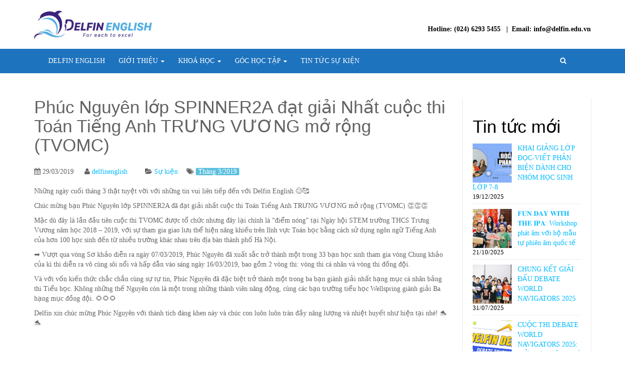

--- FILE ---
content_type: text/html; charset=UTF-8
request_url: https://delfin.edu.vn/phuc-nguyen-lop-spinner2a-giai-nhat-cuoc-thi-toan-tieng-anh-trung-vuong-mo-rong-tvomc/
body_size: 16354
content:
<!DOCTYPE html>
<html lang="en-US" prefix="og: https://ogp.me/ns#">
<head>
    <meta charset="UTF-8">
    <meta name="viewport" content="width=device-width, initial-scale=1">
    <link rel="profile" href="https://gmpg.org/xfn/11">
    <link rel="pingback" href="https://delfin.edu.vn/xmlrpc.php">



    
<!-- Search Engine Optimization by Rank Math - https://rankmath.com/ -->
<title>Phúc Nguyên lớp SPINNER2A đạt giải Nhất cuộc thi Toán Tiếng Anh TRƯNG VƯƠNG mở rộng (TVOMC)</title>
<link data-rocket-preload as="style" href="https://fonts.googleapis.com/css?family=Arial%3Aregular%7CVerdana%3Aregular&#038;display=swap" rel="preload">
<link href="https://fonts.googleapis.com/css?family=Arial%3Aregular%7CVerdana%3Aregular&#038;display=swap" media="print" onload="this.media=&#039;all&#039;" rel="stylesheet">
<noscript><link rel="stylesheet" href="https://fonts.googleapis.com/css?family=Arial%3Aregular%7CVerdana%3Aregular&#038;display=swap"></noscript>
<meta name="description" content="Những ngày cuối tháng 3 thật tuyệt vời với những tin vui liên tiếp đến với Delfin English.😊🥰"/>
<meta name="robots" content="follow, index, max-snippet:-1, max-video-preview:-1, max-image-preview:large"/>
<link rel="canonical" href="https://delfin.edu.vn/phuc-nguyen-lop-spinner2a-giai-nhat-cuoc-thi-toan-tieng-anh-trung-vuong-mo-rong-tvomc/" />
<meta property="og:locale" content="en_US" />
<meta property="og:type" content="article" />
<meta property="og:title" content="Phúc Nguyên lớp SPINNER2A đạt giải Nhất cuộc thi Toán Tiếng Anh TRƯNG VƯƠNG mở rộng (TVOMC)" />
<meta property="og:description" content="Những ngày cuối tháng 3 thật tuyệt vời với những tin vui liên tiếp đến với Delfin English.😊🥰" />
<meta property="og:url" content="https://delfin.edu.vn/phuc-nguyen-lop-spinner2a-giai-nhat-cuoc-thi-toan-tieng-anh-trung-vuong-mo-rong-tvomc/" />
<meta property="og:site_name" content="Delfin English" />
<meta property="article:tag" content="Tháng 3/2019" />
<meta property="article:section" content="Sự kiện" />
<meta property="og:updated_time" content="2019-05-21T12:11:39+07:00" />
<meta property="article:published_time" content="2019-03-29T11:17:06+07:00" />
<meta property="article:modified_time" content="2019-05-21T12:11:39+07:00" />
<meta name="twitter:card" content="summary_large_image" />
<meta name="twitter:title" content="Phúc Nguyên lớp SPINNER2A đạt giải Nhất cuộc thi Toán Tiếng Anh TRƯNG VƯƠNG mở rộng (TVOMC)" />
<meta name="twitter:description" content="Những ngày cuối tháng 3 thật tuyệt vời với những tin vui liên tiếp đến với Delfin English.😊🥰" />
<meta name="twitter:label1" content="Written by" />
<meta name="twitter:data1" content="delfinenglish" />
<meta name="twitter:label2" content="Time to read" />
<meta name="twitter:data2" content="1 minute" />
<script type="application/ld+json" class="rank-math-schema">{"@context":"https://schema.org","@graph":[{"@type":["EducationalOrganization","Organization"],"@id":"https://delfin.edu.vn/#organization","name":"Delfin English","url":"https://delfin.edu.vn","logo":{"@type":"ImageObject","@id":"https://delfin.edu.vn/#logo","url":"https://delfin.edu.vn/wp-content/uploads/2022/12/logodelfin.png","contentUrl":"https://delfin.edu.vn/wp-content/uploads/2022/12/logodelfin.png","caption":"Delfin English","inLanguage":"en-US","width":"121","height":"109"}},{"@type":"WebSite","@id":"https://delfin.edu.vn/#website","url":"https://delfin.edu.vn","name":"Delfin English","publisher":{"@id":"https://delfin.edu.vn/#organization"},"inLanguage":"en-US"},{"@type":"WebPage","@id":"https://delfin.edu.vn/phuc-nguyen-lop-spinner2a-giai-nhat-cuoc-thi-toan-tieng-anh-trung-vuong-mo-rong-tvomc/#webpage","url":"https://delfin.edu.vn/phuc-nguyen-lop-spinner2a-giai-nhat-cuoc-thi-toan-tieng-anh-trung-vuong-mo-rong-tvomc/","name":"Ph\u00fac Nguy\u00ean l\u1edbp SPINNER2A \u0111\u1ea1t gi\u1ea3i Nh\u1ea5t cu\u1ed9c thi To\u00e1n Ti\u1ebfng Anh TR\u01afNG V\u01af\u01a0NG m\u1edf r\u1ed9ng (TVOMC)","datePublished":"2019-03-29T11:17:06+07:00","dateModified":"2019-05-21T12:11:39+07:00","isPartOf":{"@id":"https://delfin.edu.vn/#website"},"inLanguage":"en-US"},{"@type":"Person","@id":"https://delfin.edu.vn/author/delfinenglish/","name":"delfinenglish","url":"https://delfin.edu.vn/author/delfinenglish/","image":{"@type":"ImageObject","@id":"https://secure.gravatar.com/avatar/b4e087b3cee8525b698fdc48fced71870aecd4540d66bd785632933ebed6210d?s=96&amp;d=mm&amp;r=g","url":"https://secure.gravatar.com/avatar/b4e087b3cee8525b698fdc48fced71870aecd4540d66bd785632933ebed6210d?s=96&amp;d=mm&amp;r=g","caption":"delfinenglish","inLanguage":"en-US"},"worksFor":{"@id":"https://delfin.edu.vn/#organization"}},{"@type":"BlogPosting","headline":"Ph\u00fac Nguy\u00ean l\u1edbp SPINNER2A \u0111\u1ea1t gi\u1ea3i Nh\u1ea5t cu\u1ed9c thi To\u00e1n Ti\u1ebfng Anh TR\u01afNG V\u01af\u01a0NG m\u1edf r\u1ed9ng (TVOMC)","datePublished":"2019-03-29T11:17:06+07:00","dateModified":"2019-05-21T12:11:39+07:00","articleSection":"S\u1ef1 ki\u1ec7n","author":{"@id":"https://delfin.edu.vn/author/delfinenglish/","name":"delfinenglish"},"publisher":{"@id":"https://delfin.edu.vn/#organization"},"description":"Nh\u1eefng ng\u00e0y cu\u1ed1i th\u00e1ng 3 th\u1eadt tuy\u1ec7t v\u1eddi v\u1edbi nh\u1eefng tin vui li\u00ean ti\u1ebfp \u0111\u1ebfn v\u1edbi Delfin English.\ud83d\ude0a\ud83e\udd70","name":"Ph\u00fac Nguy\u00ean l\u1edbp SPINNER2A \u0111\u1ea1t gi\u1ea3i Nh\u1ea5t cu\u1ed9c thi To\u00e1n Ti\u1ebfng Anh TR\u01afNG V\u01af\u01a0NG m\u1edf r\u1ed9ng (TVOMC)","@id":"https://delfin.edu.vn/phuc-nguyen-lop-spinner2a-giai-nhat-cuoc-thi-toan-tieng-anh-trung-vuong-mo-rong-tvomc/#richSnippet","isPartOf":{"@id":"https://delfin.edu.vn/phuc-nguyen-lop-spinner2a-giai-nhat-cuoc-thi-toan-tieng-anh-trung-vuong-mo-rong-tvomc/#webpage"},"inLanguage":"en-US","mainEntityOfPage":{"@id":"https://delfin.edu.vn/phuc-nguyen-lop-spinner2a-giai-nhat-cuoc-thi-toan-tieng-anh-trung-vuong-mo-rong-tvomc/#webpage"}}]}</script>
<!-- /Rank Math WordPress SEO plugin -->

<link href='https://fonts.gstatic.com' crossorigin rel='preconnect' />
<link rel="alternate" type="application/rss+xml" title="Delfin English &raquo; Feed" href="https://delfin.edu.vn/feed/" />
<link rel="alternate" type="application/rss+xml" title="Delfin English &raquo; Comments Feed" href="https://delfin.edu.vn/comments/feed/" />
<link rel="alternate" type="application/rss+xml" title="Delfin English &raquo; Phúc Nguyên lớp SPINNER2A đạt giải Nhất cuộc thi Toán Tiếng Anh TRƯNG VƯƠNG mở rộng (TVOMC) Comments Feed" href="https://delfin.edu.vn/phuc-nguyen-lop-spinner2a-giai-nhat-cuoc-thi-toan-tieng-anh-trung-vuong-mo-rong-tvomc/feed/" />
<style id='wp-img-auto-sizes-contain-inline-css' type='text/css'>
img:is([sizes=auto i],[sizes^="auto," i]){contain-intrinsic-size:3000px 1500px}
/*# sourceURL=wp-img-auto-sizes-contain-inline-css */
</style>
<link data-minify="1" rel='stylesheet' id='pt-cv-public-style-css' href='https://delfin.edu.vn/wp-content/cache/min/1/wp-content/plugins/content-views-query-and-display-post-page/public/assets/css/cv.css?ver=1766308888' type='text/css' media='all' />
<style id='classic-theme-styles-inline-css' type='text/css'>
/*! This file is auto-generated */
.wp-block-button__link{color:#fff;background-color:#32373c;border-radius:9999px;box-shadow:none;text-decoration:none;padding:calc(.667em + 2px) calc(1.333em + 2px);font-size:1.125em}.wp-block-file__button{background:#32373c;color:#fff;text-decoration:none}
/*# sourceURL=/wp-includes/css/classic-themes.min.css */
</style>
<link rel='stylesheet' id='wp-components-css' href='https://delfin.edu.vn/wp-includes/css/dist/components/style.min.css?ver=e99bb478144916fd9e00e0748b8de571' type='text/css' media='all' />
<link rel='stylesheet' id='wp-preferences-css' href='https://delfin.edu.vn/wp-includes/css/dist/preferences/style.min.css?ver=e99bb478144916fd9e00e0748b8de571' type='text/css' media='all' />
<link rel='stylesheet' id='wp-block-editor-css' href='https://delfin.edu.vn/wp-includes/css/dist/block-editor/style.min.css?ver=e99bb478144916fd9e00e0748b8de571' type='text/css' media='all' />
<link data-minify="1" rel='stylesheet' id='popup-maker-block-library-style-css' href='https://delfin.edu.vn/wp-content/cache/min/1/wp-content/plugins/popup-maker/dist/packages/block-library-style.css?ver=1766308888' type='text/css' media='all' />
<link data-minify="1" rel='stylesheet' id='htbbootstrap-css' href='https://delfin.edu.vn/wp-content/cache/min/1/wp-content/plugins/ht-mega-for-elementor/assets/css/htbbootstrap.css?ver=1766308888' type='text/css' media='all' />
<link data-minify="1" rel='stylesheet' id='font-awesome-css' href='https://delfin.edu.vn/wp-content/cache/min/1/wp-content/plugins/elementor/assets/lib/font-awesome/css/font-awesome.min.css?ver=1766308888' type='text/css' media='all' />
<link data-minify="1" rel='stylesheet' id='htmega-animation-css' href='https://delfin.edu.vn/wp-content/cache/min/1/wp-content/plugins/ht-mega-for-elementor/assets/css/animation.css?ver=1766308888' type='text/css' media='all' />
<link data-minify="1" rel='stylesheet' id='htmega-keyframes-css' href='https://delfin.edu.vn/wp-content/cache/min/1/wp-content/plugins/ht-mega-for-elementor/assets/css/htmega-keyframes.css?ver=1766308888' type='text/css' media='all' />
<link rel='stylesheet' id='htmega-global-style-min-css' href='https://delfin.edu.vn/wp-content/plugins/ht-mega-for-elementor/assets/css/htmega-global-style.min.css?ver=3.0.2' type='text/css' media='all' />
<link data-minify="1" rel='stylesheet' id='bootstrap-css' href='https://delfin.edu.vn/wp-content/cache/min/1/wp-content/themes/academia/dist/css/bootstrap.css?ver=1766308889' type='text/css' media='all' />
<link data-minify="1" rel='stylesheet' id='animate-css' href='https://delfin.edu.vn/wp-content/cache/min/1/wp-content/themes/academia/dist/css/animate.css?ver=1766308889' type='text/css' media='all' />
<link data-minify="1" rel='stylesheet' id='font-awesome-academia-css' href='https://delfin.edu.vn/wp-content/cache/min/1/wp-content/themes/academia/dist/css/font-awesome.css?ver=1766308889' type='text/css' media='all' />
<link data-minify="1" rel='stylesheet' id='magnific-popup-css' href='https://delfin.edu.vn/wp-content/cache/min/1/wp-content/plugins/ht-mega-for-elementor/assets/css/magnific-popup.css?ver=1766308889' type='text/css' media='all' />
<link rel='stylesheet' id='owl-carousel-css' href='https://delfin.edu.vn/wp-content/plugins/sina-extension-for-elementor/assets/css/owl.carousel.min.css?ver=3.7.3' type='text/css' media='all' />
<link data-minify="1" rel='stylesheet' id='academia-style-css' href='https://delfin.edu.vn/wp-content/cache/min/1/wp-content/themes/academia/style.css?ver=1766308889' type='text/css' media='all' />
<link data-minify="1" rel='stylesheet' id='academia-font-css' href='https://delfin.edu.vn/wp-content/cache/min/1/wp-content/themes/academia/dist/fonts/academia/style.css?ver=1766308889' type='text/css' media='all' />
<link data-minify="1" rel='stylesheet' id='montserrat-font-css' href='https://delfin.edu.vn/wp-content/cache/min/1/wp-content/themes/academia/dist/fonts/montserrat/montserrat.css?ver=1766308889' type='text/css' media='all' />
<link data-minify="1" rel='stylesheet' id='academia-main-style-css' href='https://delfin.edu.vn/wp-content/cache/min/1/wp-content/themes/academia/dist/css/blue.css?ver=1766308892' type='text/css' media='all' />
<link data-minify="1" rel='stylesheet' id='srpw-style-css' href='https://delfin.edu.vn/wp-content/cache/min/1/wp-content/plugins/smart-recent-posts-widget/assets/css/srpw-frontend.css?ver=1766308892' type='text/css' media='all' />
<!--n2css--><!--n2js--><script type="text/javascript" src="https://delfin.edu.vn/wp-includes/js/jquery/jquery.min.js?ver=3.7.1" id="jquery-core-js"></script>
<script type="text/javascript" src="https://delfin.edu.vn/wp-includes/js/jquery/jquery-migrate.min.js?ver=3.4.1" id="jquery-migrate-js" data-rocket-defer defer></script>

        <style>
            .home-v1 .ac-header, .home-v3 .ac-header, .home-v2 .section-roof {
                background-color: #ffffff;
            }

            .home-v1 .navbar-default, .home-v3 .navbar-default, .home-v2 .ac-header {
                background-color: #1e73be;
            }
        </style>

    
        <style>
            .site-footer {
                background-color: #6ab1e8;
            }

            .site-footer .site-info {
                background-color: ;
            }
        </style>

    
        <style>

            .home-v1 .ac-header, .home-v3 .ac-header, .home-v2 .section-roof {
                color: #000000 !important;
            }

            .home-v1 .ac-header a, .home-v3 .ac-header a, .home-v2 .section-roof a {
                color:  !important;
            }

            .home-v1 .ac-header a:hover, .home-v3 .ac-header a:hover, .home-v2 .section-roof a:hover {
                color:  !important;
            }

            .home-v1 .ac-header a:active, .home-v3 .ac-header a:active, .home-v2 .section-roof a:active {
                color:  !important;
            }

            .ac-navbar li a {
                color:  !important;
            }
            .ac-navbar li a:hover {
                color:  !important;
            }
            .ac-navbar li a:active {
                color:  !important;
            }

            .site-content {
                color: #000000 !important;
            }
            .site-content a {
                color:  !important;
            }
            .site-content a:hover {
                color:  !important;
            }
            .site-content a:active {
                color:  !important;
            }



            .site-footer * {
                color: #ffffff !important;
            }
            .site-footer a {
                color:  !important;
            }
            .site-footer a:hover {
                color:  !important;
            }

            .site-footer a:active {
                color:  !important;
            }

        </style>

    
        <style>

            h1, h2, h3, h4, h5 {
                font-family: 'Arial' !important;
                font-weight: regular !important;
            }

            body {
                font-family: 'Verdana' !important;
                font-weight: regular !important;
            }

        </style>

   
    <style>
        .site-footer {
   padding-top: 30px;
}    </style>

<meta name="generator" content="Elementor 3.33.4; features: additional_custom_breakpoints; settings: css_print_method-external, google_font-enabled, font_display-swap">
			<style>
				.e-con.e-parent:nth-of-type(n+4):not(.e-lazyloaded):not(.e-no-lazyload),
				.e-con.e-parent:nth-of-type(n+4):not(.e-lazyloaded):not(.e-no-lazyload) * {
					background-image: none !important;
				}
				@media screen and (max-height: 1024px) {
					.e-con.e-parent:nth-of-type(n+3):not(.e-lazyloaded):not(.e-no-lazyload),
					.e-con.e-parent:nth-of-type(n+3):not(.e-lazyloaded):not(.e-no-lazyload) * {
						background-image: none !important;
					}
				}
				@media screen and (max-height: 640px) {
					.e-con.e-parent:nth-of-type(n+2):not(.e-lazyloaded):not(.e-no-lazyload),
					.e-con.e-parent:nth-of-type(n+2):not(.e-lazyloaded):not(.e-no-lazyload) * {
						background-image: none !important;
					}
				}
			</style>
				<style type="text/css">
			.site-title a,
		.site-description {
			color: #1e73be;
		}
		</style>
	<link rel="icon" href="https://delfin.edu.vn/wp-content/uploads/2018/08/cropped-logo-delfin-png-1-32x32.png" sizes="32x32" />
<link rel="icon" href="https://delfin.edu.vn/wp-content/uploads/2018/08/cropped-logo-delfin-png-1-192x192.png" sizes="192x192" />
<link rel="apple-touch-icon" href="https://delfin.edu.vn/wp-content/uploads/2018/08/cropped-logo-delfin-png-1-180x180.png" />
<meta name="msapplication-TileImage" content="https://delfin.edu.vn/wp-content/uploads/2018/08/cropped-logo-delfin-png-1-270x270.png" />
<noscript><style id="rocket-lazyload-nojs-css">.rll-youtube-player, [data-lazy-src]{display:none !important;}</style></noscript></head>



<body data-rsssl=1 class="wp-singular post-template-default single single-post postid-4555 single-format-standard wp-theme-academia elementor-default elementor-kit-5006">

<div data-rocket-location-hash="6780a7c06539bebbce59b4bfe948cb73" id="tx-site-container" class="tx-site-container">

<nav class="tx-menu tx-effect-1" id="menu-1">
    <button class="close-button" id="close-button">Close Menu</button>
    <div class="menu-delfin-english-homepage-container"><ul id="menu-delfin-english-homepage" class="menu"><li class="menu-item menu-item-type-custom menu-item-object-custom menu-item-home menu-item-3426"><a href="https://delfin.edu.vn">Delfin English</a></li>
<li class="menu-item menu-item-type-custom menu-item-object-custom menu-item-has-children menu-item-5655"><a href="#">GIỚI THIỆU</a>
<ul class="sub-menu">
	<li class="menu-item menu-item-type-post_type menu-item-object-page menu-item-4374"><a href="https://delfin.edu.vn/ve-delfin-english/">VỀ DELFIN ENGLISH</a></li>
	<li class="menu-item menu-item-type-post_type menu-item-object-page menu-item-4376"><a href="https://delfin.edu.vn/doi-ngu-giang-vien/">ĐỘI NGŨ GIÁO VIÊN</a></li>
	<li class="menu-item menu-item-type-post_type menu-item-object-page menu-item-6298"><a href="https://delfin.edu.vn/khac-biet/">ĐIỂM KHÁC BIỆT CỦA DELFIN</a></li>
</ul>
</li>
<li class="menu-item menu-item-type-post_type menu-item-object-page menu-item-has-children menu-item-5672"><a href="https://delfin.edu.vn/khoa-hoc-2/">KHOÁ HỌC</a>
<ul class="sub-menu">
	<li class="menu-item menu-item-type-post_type menu-item-object-page menu-item-6147"><a href="https://delfin.edu.vn/2021_tieu-hoc-2/">TIẾNG ANH TIỂU HỌC</a></li>
	<li class="menu-item menu-item-type-post_type menu-item-object-page menu-item-5783"><a href="https://delfin.edu.vn/2021_thcs/">TIẾNG ANH THCS</a></li>
	<li class="menu-item menu-item-type-post_type menu-item-object-page menu-item-6285"><a href="https://delfin.edu.vn/2021_crw/">ĐỌC VIẾT PHẢN BIỆN BẰNG TIẾNG ANH</a></li>
	<li class="menu-item menu-item-type-post_type menu-item-object-page menu-item-8844"><a href="https://delfin.edu.vn/ielts-prep-ready-delfin/">IELTS Prep &#038; Ready</a></li>
	<li class="menu-item menu-item-type-post_type menu-item-object-page menu-item-8888"><a href="https://delfin.edu.vn/summer-camps-delfin/">CÁC CHƯƠNG TRÌNH HÈ (Summer Camps)</a></li>
</ul>
</li>
<li class="menu-item menu-item-type-custom menu-item-object-custom menu-item-has-children menu-item-5415"><a href="#">GÓC HỌC TẬP</a>
<ul class="sub-menu">
	<li class="menu-item menu-item-type-post_type menu-item-object-page menu-item-5389"><a href="https://delfin.edu.vn/grammar_in_focus/">Bài giảng ngữ pháp</a></li>
	<li class="menu-item menu-item-type-post_type menu-item-object-page menu-item-5387"><a href="https://delfin.edu.vn/tap-chi-delfin/">Tạp Chí Delfin</a></li>
</ul>
</li>
<li class="menu-item menu-item-type-post_type menu-item-object-page menu-item-4650"><a href="https://delfin.edu.vn/xem-them/">TIN TỨC SỰ KIỆN</a></li>
</ul></div></nav>

    <div data-rocket-location-hash="c18cfc0235e25b9d18d42825b1563f58" class="tx-site-pusher">
        <div data-rocket-location-hash="8b3e0ab811f4066a481dce84eab4010c" class="tx-site-content"><!-- this is the wrapper for the content -->
            <div class="tx-site-content-inner">

<div id="page" class="site home-v1">
    <a class="skip-link screen-reader-text" href="#content">Skip to content</a>

    <!-- HEADER -->
    <header id="ac-header" class="ac-header">
        <div class="container">
        <div class="row">

            <!-- LOGO -->
            <div class="col-xs-12 col-sm-4 logo">
                <div class="logo-image">
                    <a href="https://delfin.edu.vn/" title="Logo">
                    <img fetchpriority="high" width="4935" height="1229" src="data:image/svg+xml,%3Csvg%20xmlns='http://www.w3.org/2000/svg'%20viewBox='0%200%204935%201229'%3E%3C/svg%3E" class="attachment-full size-full" alt="" decoding="async" data-lazy-srcset="https://delfin.edu.vn/wp-content/uploads/2018/08/logo-delfin-size-to-3.png 4935w, https://delfin.edu.vn/wp-content/uploads/2018/08/logo-delfin-size-to-3-600x149.png 600w, https://delfin.edu.vn/wp-content/uploads/2018/08/logo-delfin-size-to-3-300x75.png 300w, https://delfin.edu.vn/wp-content/uploads/2018/08/logo-delfin-size-to-3-768x191.png 768w, https://delfin.edu.vn/wp-content/uploads/2018/08/logo-delfin-size-to-3-1024x255.png 1024w" data-lazy-sizes="(max-width: 4935px) 100vw, 4935px" data-lazy-src="https://delfin.edu.vn/wp-content/uploads/2018/08/logo-delfin-size-to-3.png" /><noscript><img fetchpriority="high" width="4935" height="1229" src="https://delfin.edu.vn/wp-content/uploads/2018/08/logo-delfin-size-to-3.png" class="attachment-full size-full" alt="" decoding="async" srcset="https://delfin.edu.vn/wp-content/uploads/2018/08/logo-delfin-size-to-3.png 4935w, https://delfin.edu.vn/wp-content/uploads/2018/08/logo-delfin-size-to-3-600x149.png 600w, https://delfin.edu.vn/wp-content/uploads/2018/08/logo-delfin-size-to-3-300x75.png 300w, https://delfin.edu.vn/wp-content/uploads/2018/08/logo-delfin-size-to-3-768x191.png 768w, https://delfin.edu.vn/wp-content/uploads/2018/08/logo-delfin-size-to-3-1024x255.png 1024w" sizes="(max-width: 4935px) 100vw, 4935px" /></noscript>                    <span>Delfin English</span>
                    </a>
                                            <small class="site-slogan">For each to excel</small>
                        
                </div>
            </div>
            <!-- //LOGO -->
            <div class="col-xs-12 col-sm-8 header-info">

                <div class="wrapper-languageswitcherload clearfix">

                    
                    
                </div>
                <div class="clearfix"></div>
                    <div class="ac-header-top-contact pull-right">
                        <div class="no-margin">			<div class="textwidget"><p>&nbsp;</p>
<p><strong>Hotline: (024) 6293 5455   |  Email: info@delfin.edu.vn</strong></p>
</div>
		</div>
                </div>
            </div>

        </div>
        </div>
    </header>
    <!-- //HEADER -->


    <!-- MAIN NAVIGATION -->

    <nav id="ac-mainnav" class="navbar navbar-default ac-mainnav">
        <div class="container" data-hover="dropdown" data-animations="fadeInUp none none none">

            <div class="sticky-logo">
                <a href="https://delfin.edu.vn/" title="Academia">
                    <img width="190" height="50" src="data:image/svg+xml,%3Csvg%20xmlns='http://www.w3.org/2000/svg'%20viewBox='0%200%20190%2050'%3E%3C/svg%3E" alt="Logo" data-lazy-src="https://delfin.edu.vn/wp-content/themes/academia/dist/images/logo/logo-blue.png"><noscript><img width="190" height="50" src="https://delfin.edu.vn/wp-content/themes/academia/dist/images/logo/logo-blue.png" alt="Logo"></noscript>                </a>
            </div>

            <div class="navbar-header pull-right">
                <div id="tx-trigger-effects" class="pull-left">
                    <button data-effect="tx-effect-1"><i class="fa fa-bars"></i></button>
                </div>


                <div class="head-search hidden-xs">
                    <a id="head-search-trigger" href="#" class="btn btn-search"><i class="fa fa-search"></i></a>
                    <div class="search">
                        <form action="https://delfin.edu.vn/" method="get" class="form-inline form-search">
            <label for="s" class="element-invisible">Search ...</label>
            <input name="s" id="s" class="form-control search-query" type="search" placeholder="Search ...">
        </form>                    </div>
                </div>
                
            </div>


                <div id="academia-main-nav" class="ac-navbar navbar-collapse collapse"><ul id="menu-delfin-english-homepage-1" class="nav navbar-nav"><li class="menu-item menu-item-type-custom menu-item-object-custom menu-item-home menu-item-3426    "><a title="Delfin English" href="https://delfin.edu.vn">Delfin English</a></li>
<li class="menu-item menu-item-type-custom menu-item-object-custom menu-item-has-children menu-item-5655 dropdown    "><a title="GIỚI THIỆU" href="#" data-toggle="dropdown" class="dropdown-toggle" aria-haspopup="true">GIỚI THIỆU <span class="caret"></span></a>
<ul role="menu" class=" dropdown-menu">
	<li class="menu-item menu-item-type-post_type menu-item-object-page menu-item-4374    "><a title="VỀ DELFIN ENGLISH" href="https://delfin.edu.vn/ve-delfin-english/">VỀ DELFIN ENGLISH</a></li>
	<li class="menu-item menu-item-type-post_type menu-item-object-page menu-item-4376    "><a title="ĐỘI NGŨ GIÁO VIÊN" href="https://delfin.edu.vn/doi-ngu-giang-vien/">ĐỘI NGŨ GIÁO VIÊN</a></li>
	<li class="menu-item menu-item-type-post_type menu-item-object-page menu-item-6298    "><a title="ĐIỂM KHÁC BIỆT CỦA DELFIN" href="https://delfin.edu.vn/khac-biet/">ĐIỂM KHÁC BIỆT CỦA DELFIN</a></li>
</ul>
</li>
<li class="menu-item menu-item-type-post_type menu-item-object-page menu-item-has-children menu-item-5672 dropdown    "><a title="KHOÁ HỌC" href="https://delfin.edu.vn/khoa-hoc-2/" data-toggle="dropdown" class="dropdown-toggle" aria-haspopup="true">KHOÁ HỌC <span class="caret"></span></a>
<ul role="menu" class=" dropdown-menu">
	<li class="menu-item menu-item-type-post_type menu-item-object-page menu-item-6147    "><a title="TIẾNG ANH TIỂU HỌC" href="https://delfin.edu.vn/2021_tieu-hoc-2/">TIẾNG ANH TIỂU HỌC</a></li>
	<li class="menu-item menu-item-type-post_type menu-item-object-page menu-item-5783    "><a title="TIẾNG ANH THCS" href="https://delfin.edu.vn/2021_thcs/">TIẾNG ANH THCS</a></li>
	<li class="menu-item menu-item-type-post_type menu-item-object-page menu-item-6285    "><a title="ĐỌC VIẾT PHẢN BIỆN BẰNG TIẾNG ANH" href="https://delfin.edu.vn/2021_crw/">ĐỌC VIẾT PHẢN BIỆN BẰNG TIẾNG ANH</a></li>
	<li class="menu-item menu-item-type-post_type menu-item-object-page menu-item-8844    "><a title="IELTS Prep &amp; Ready" href="https://delfin.edu.vn/ielts-prep-ready-delfin/">IELTS Prep &#038; Ready</a></li>
	<li class="menu-item menu-item-type-post_type menu-item-object-page menu-item-8888    "><a title="CÁC CHƯƠNG TRÌNH HÈ (Summer Camps)" href="https://delfin.edu.vn/summer-camps-delfin/">CÁC CHƯƠNG TRÌNH HÈ (Summer Camps)</a></li>
</ul>
</li>
<li class="menu-item menu-item-type-custom menu-item-object-custom menu-item-has-children menu-item-5415 dropdown    "><a title="GÓC HỌC TẬP" href="#" data-toggle="dropdown" class="dropdown-toggle" aria-haspopup="true">GÓC HỌC TẬP <span class="caret"></span></a>
<ul role="menu" class=" dropdown-menu">
	<li class="menu-item menu-item-type-post_type menu-item-object-page menu-item-5389    "><a title="Bài giảng ngữ pháp" href="https://delfin.edu.vn/grammar_in_focus/">Bài giảng ngữ pháp</a></li>
	<li class="menu-item menu-item-type-post_type menu-item-object-page menu-item-5387    "><a title="Tạp Chí Delfin" href="https://delfin.edu.vn/tap-chi-delfin/">Tạp Chí Delfin</a></li>
</ul>
</li>
<li class="menu-item menu-item-type-post_type menu-item-object-page menu-item-4650    "><a title="TIN TỨC SỰ KIỆN" href="https://delfin.edu.vn/xem-them/">TIN TỨC SỰ KIỆN</a></li>
</ul></div>








        </div>
    </nav><!-- #site-navigation -->


    <!-- //MAIN NAVIGATION -->



    <div id="content" class="site-content">


	<div id="primary" class="container content-area">
	<div class="row">
		<main id="main" class="site-main col-lg-9 col-md-8 col-sm-12 col-xs-12">

		
<article id="post-4555" class="blog-list">

    <div class="post-4555 post type-post status-publish format-standard hentry category-su-kien tag-thang-3-2019">



        <div class="blog-content-wrapper">

            <header class="blog-header">
                <h2 class="blog-title">Phúc Nguyên lớp SPINNER2A đạt giải Nhất cuộc thi Toán Tiếng Anh TRƯNG VƯƠNG mở rộng (TVOMC)</h2>                    <div class="entry-meta">
                        <span class="posted-on" data-toggle="tooltip" data-placement="top" title="Posted On"><i class="fa fa-calendar"></i> <time class="entry-date published" datetime="2019-03-29T11:17:06+07:00">29/03/2019</time><time class="updated" datetime="2019-05-21T12:11:39+07:00">21/05/2019</time></span><span class="byline" data-toggle="tooltip" data-placement="top" title="Written By"> <i class="fa fa-user"></i> <span class="author vcard"><a class="url fn n" href="https://delfin.edu.vn/author/delfinenglish/">delfinenglish</a></span></span><i class="fa fa-folder-open"></i> <span class="cat-links" data-toggle="tooltip" data-placement="top" title="Category"> <a href="https://delfin.edu.vn/category/su-kien/" rel="category tag">Sự kiện</a></span><i class="fa fa-tags"></i><span class="tags-links" data-toggle="tooltip" data-placement="top" title="Tagged"> <a href="https://delfin.edu.vn/tag/thang-3-2019/" rel="tag">Tháng 3/2019</a></span>                    </div><!-- .entry-meta -->
                                </header><!-- .entry-header -->

            
            <section class="article-intro clearfix">
                <p>Những ngày cuối tháng 3 thật tuyệt vời với những tin vui liên tiếp đến với Delfin English.<span class="_5mfr"><span class="_6qdm">😊</span></span><span class="_5mfr"><span class="_6qdm">🥰</span></span></p>
<p>Chúc mừng bạn Phúc Nguyên lớp SPINNER2A đã đạt giải nhất cuộc thi Toán Tiếng Anh TRƯNG VƯƠNG mở rộng (TVOMC) <span class="_5mfr"><span class="_6qdm">👏</span></span><span class="_5mfr"><span class="_6qdm">👏</span></span><span class="_5mfr"><span class="_6qdm">👏</span></span></p>
<p>Mặc dù đây là lần đầu tiên cuộc thi TVOMC được tổ chức nhưng đây lại chính là “điểm nóng” tại Ngày hội STEM trường THCS Trưng Vương năm học 2018 – 2019, với sự tham gia giao lưu thể hiện năng khiếu trên lĩnh vực Toán học bằng cách sử dụng ngôn ngữ Tiếng Anh của hơn 100 học <span class="text_exposed_show">sinh đến từ nhiều trường khác nhau trên địa bàn thành phố Hà Nội.</span></p>
<div class="text_exposed_show">
<p><span class="_5mfr"><span class="_6qdm">➡️</span></span> Vượt qua vòng Sơ khảo diễn ra ngày 07/03/2019, Phúc Nguyên đã xuất sắc trở thành một trong 33 bạn học sinh tham gia vòng Chung khảo của kì thi diễn ra vô cùng sôi nổi và hấp dẫn vào sáng ngày 16/03/2019, bao gồm 2 vòng thi: vòng thi cá nhân và vòng thi đồng đội.</p>
<p>Và với vốn kiến thức chắc chắn cùng sự tự tin, Phúc Nguyên đã đặc biệt trở thành một trong ba bạn giành giải nhất hạng mục cá nhân bảng thi Tiểu học. Không những thế Nguyên còn là một trong những thành viên năng động, cùng các bạn trường tiểu học Wellspring giành giải Ba hạng mục đồng đội. <span class="_5mfr"><span class="_6qdm">🌻</span></span><span class="_5mfr"><span class="_6qdm">🌻</span></span><span class="_5mfr"><span class="_6qdm">🌻</span></span></p>
<p>Delfin xin chúc mừng Phúc Nguyên với thành tích đáng khen này và chúc con luôn luôn tràn đầy năng lượng và nhiệt huyết như hiện tại nhé! <span class="_5mfr"><span class="_6qdm">🐬</span></span><span class="_5mfr"><span class="_6qdm">🐬</span></span></p>
</div>
<p>&nbsp;</p>

                            </section><!-- .entry-content -->
        </div>
    </div>

</article><!-- #post-## -->

	<nav class="navigation post-navigation" aria-label="Posts">
		<h2 class="screen-reader-text">Post navigation</h2>
		<div class="nav-links"><div class="nav-previous"><a href="https://delfin.edu.vn/vy-phong-lop-crw01-quan-quan-khoi-6-khu-vuc-ha-noi-cuoc-thi-english-champion-2019/" rel="prev">Vỹ Phong lớp CRW01 &#8211; Quán quân khối 6 khu vực Hà Nội cuộc thi English Champion 2019</a></div><div class="nav-next"><a href="https://delfin.edu.vn/thong-bao-danh-sach-trao-thuong-dot-1-quy-vinh-danh-tai-nang-delfin/" rel="next">THÔNG BÁO DANH SÁCH TRAO THƯỞNG ĐỢT 1 – QUỸ VINH DANH TÀI NĂNG DELFIN</a></div></div>
	</nav>
<div id="comments" class="comments-area">

		<div id="respond" class="comment-respond">
		<h3 id="reply-title" class="comment-reply-title">Leave a Reply <small><a rel="nofollow" id="cancel-comment-reply-link" href="/phuc-nguyen-lop-spinner2a-giai-nhat-cuoc-thi-toan-tieng-anh-trung-vuong-mo-rong-tvomc/#respond" style="display:none;">Cancel reply</a></small></h3><form action="https://delfin.edu.vn/wp-comments-post.php" method="post" id="commentform" class="comment-form"><p class="comment-notes"><span id="email-notes">Your email address will not be published.</span> <span class="required-field-message">Required fields are marked <span class="required">*</span></span></p><div class="form-group comment-form-comment">
            <label for="comment">Comment</label>
            <textarea autocomplete="new-password"  class="form-control" id="fb715b16f9"  name="fb715b16f9"   cols="45" rows="8" aria-required="true"></textarea><textarea id="comment" aria-label="hp-comment" aria-hidden="true" name="comment" autocomplete="new-password" style="padding:0 !important;clip:rect(1px, 1px, 1px, 1px) !important;position:absolute !important;white-space:nowrap !important;height:1px !important;width:1px !important;overflow:hidden !important;" tabindex="-1"></textarea><script data-noptimize>document.getElementById("comment").setAttribute( "id", "a9b9eb54b33bd4a9a6dfbabc7dc67acd" );document.getElementById("fb715b16f9").setAttribute( "id", "comment" );</script>
        </div><div class="row"><div class="col-md-4 form-group comment-form-author"><label for="author">Name <span class="required">*</span></label> <input class="form-control" id="author" name="author" type="text" value="" size="30" aria-required='true' /></div>
<div class="col-md-4 form-group comment-form-email"><label for="email">Email <span class="required">*</span></label> <input class="form-control" id="email" name="email" type="email" value="" size="30" aria-required='true' /></div>
<div class="col-md-4 form-group comment-form-url"><label for="url">Website</label> <input class="form-control" id="url" name="url" type="url" value="" size="30" /></div></div>
<p class="form-submit"><input name="submit" type="submit" id="submit" class="btn btn-special" value="Post Comment" /> <input type='hidden' name='comment_post_ID' value='4555' id='comment_post_ID' />
<input type='hidden' name='comment_parent' id='comment_parent' value='0' />
</p></form>	</div><!-- #respond -->
	
</div><!-- #comments -->

		</main><!-- #main -->



<aside id="secondary" class="widget-area col-lg-3 col-md-4 col-sm-12 col-xs-12">
	<section id="srpw_widget-3" class="widget widget_smart_recent_entries smart_recent_posts"><h2 class="widget-title">Tin tức mới</h2><div class="srpw-block srpw-default-style "><style>.srpw-img {
width: 80px;
height: 80px;
}</style><ul class="srpw-ul"><li class="srpw-li srpw-clearfix"><a class="srpw-img srpw-alignleft" href="https://delfin.edu.vn/doc-viet-phan-bien-2025/" target="_self"><img width="150" height="150" src="data:image/svg+xml,%3Csvg%20xmlns='http://www.w3.org/2000/svg'%20viewBox='0%200%20150%20150'%3E%3C/svg%3E" class=" srpw-thumbnail wp-post-image" alt="KHAI GIẢNG LỚP ĐỌC-VIẾT PHẢN BIỆN DÀNH CHO NHÓM HỌC SINH LỚP 7-8" decoding="async" data-lazy-src="https://delfin.edu.vn/wp-content/uploads/2023/04/web1-150x150.jpg" /><noscript><img width="150" height="150" src="https://delfin.edu.vn/wp-content/uploads/2023/04/web1-150x150.jpg" class=" srpw-thumbnail wp-post-image" alt="KHAI GIẢNG LỚP ĐỌC-VIẾT PHẢN BIỆN DÀNH CHO NHÓM HỌC SINH LỚP 7-8" decoding="async" /></noscript></a><div class="srpw-content"><a class="srpw-title" href="https://delfin.edu.vn/doc-viet-phan-bien-2025/" target="_self">KHAI GIẢNG LỚP ĐỌC-VIẾT PHẢN BIỆN DÀNH CHO NHÓM HỌC SINH LỚP 7-8</a><div class="srpw-meta"><time class="srpw-time published" datetime="2025-12-19T15:00:39+07:00">19/12/2025</time></div></div></li><li class="srpw-li srpw-clearfix"><a class="srpw-img srpw-alignleft" href="https://delfin.edu.vn/fun-day-with-the-ipa/" target="_self"><img width="150" height="150" src="data:image/svg+xml,%3Csvg%20xmlns='http://www.w3.org/2000/svg'%20viewBox='0%200%20150%20150'%3E%3C/svg%3E" class=" srpw-thumbnail wp-post-image" alt="𝐅𝐔𝐍 𝐃𝐀𝐘 𝐖𝐈𝐓𝐇 𝐓𝐇𝐄 𝐈𝐏𝐀: Workshop phát âm với bộ mẫu tự phiên âm quốc tế" decoding="async" data-lazy-src="https://delfin.edu.vn/wp-content/uploads/2025/10/z7025421270966-5d7eaa5a7dfed7b3ec197b435ffaf911-150x150.jpg" /><noscript><img width="150" height="150" src="https://delfin.edu.vn/wp-content/uploads/2025/10/z7025421270966-5d7eaa5a7dfed7b3ec197b435ffaf911-150x150.jpg" class=" srpw-thumbnail wp-post-image" alt="𝐅𝐔𝐍 𝐃𝐀𝐘 𝐖𝐈𝐓𝐇 𝐓𝐇𝐄 𝐈𝐏𝐀: Workshop phát âm với bộ mẫu tự phiên âm quốc tế" decoding="async" /></noscript></a><div class="srpw-content"><a class="srpw-title" href="https://delfin.edu.vn/fun-day-with-the-ipa/" target="_self">𝐅𝐔𝐍 𝐃𝐀𝐘 𝐖𝐈𝐓𝐇 𝐓𝐇𝐄 𝐈𝐏𝐀: Workshop phát âm với bộ mẫu tự phiên âm quốc tế</a><div class="srpw-meta"><time class="srpw-time published" datetime="2025-10-21T16:15:21+07:00">21/10/2025</time></div></div></li><li class="srpw-li srpw-clearfix"><a class="srpw-img srpw-alignleft" href="https://delfin.edu.vn/chung-ket-giai-dau-debate-world-navigators-2025/" target="_self"><img width="150" height="150" src="data:image/svg+xml,%3Csvg%20xmlns='http://www.w3.org/2000/svg'%20viewBox='0%200%20150%20150'%3E%3C/svg%3E" class=" srpw-thumbnail wp-post-image" alt="CHUNG KẾT GIẢI ĐẤU DEBATE WORLD NAVIGATORS 2025" decoding="async" data-lazy-src="https://delfin.edu.vn/wp-content/uploads/2025/07/z6740762462837-56e4ad00eb8d3e3e9313636189924586-150x150.jpg" /><noscript><img width="150" height="150" src="https://delfin.edu.vn/wp-content/uploads/2025/07/z6740762462837-56e4ad00eb8d3e3e9313636189924586-150x150.jpg" class=" srpw-thumbnail wp-post-image" alt="CHUNG KẾT GIẢI ĐẤU DEBATE WORLD NAVIGATORS 2025" decoding="async" /></noscript></a><div class="srpw-content"><a class="srpw-title" href="https://delfin.edu.vn/chung-ket-giai-dau-debate-world-navigators-2025/" target="_self">CHUNG KẾT GIẢI ĐẤU DEBATE WORLD NAVIGATORS 2025</a><div class="srpw-meta"><time class="srpw-time published" datetime="2025-07-31T17:48:52+07:00">31/07/2025</time></div></div></li><li class="srpw-li srpw-clearfix"><a class="srpw-img srpw-alignleft" href="https://delfin.edu.vn/debate-world-navigators-2025/" target="_self"><img width="150" height="150" src="data:image/svg+xml,%3Csvg%20xmlns='http://www.w3.org/2000/svg'%20viewBox='0%200%20150%20150'%3E%3C/svg%3E" class=" srpw-thumbnail wp-post-image" alt="CUỘC THI DEBATE WORLD NAVIGATORS 2025: MỞ ĐƠN ĐĂNG KÝ" decoding="async" data-lazy-src="https://delfin.edu.vn/wp-content/uploads/2025/04/z6414259686424-1c40dc1a1fbb0a49888533000ff6fc2c-e1744715136128-150x150.jpg" /><noscript><img width="150" height="150" src="https://delfin.edu.vn/wp-content/uploads/2025/04/z6414259686424-1c40dc1a1fbb0a49888533000ff6fc2c-e1744715136128-150x150.jpg" class=" srpw-thumbnail wp-post-image" alt="CUỘC THI DEBATE WORLD NAVIGATORS 2025: MỞ ĐƠN ĐĂNG KÝ" decoding="async" /></noscript></a><div class="srpw-content"><a class="srpw-title" href="https://delfin.edu.vn/debate-world-navigators-2025/" target="_self">CUỘC THI DEBATE WORLD NAVIGATORS 2025: MỞ ĐƠN ĐĂNG KÝ</a><div class="srpw-meta"><time class="srpw-time published" datetime="2025-04-15T18:05:56+07:00">15/04/2025</time></div></div></li><li class="srpw-li srpw-clearfix"><a class="srpw-img srpw-alignleft" href="https://delfin.edu.vn/dubbing-bee-cuoc-thi-long-tieng-phim-bang-tieng-anh/" target="_self"><img width="150" height="150" src="data:image/svg+xml,%3Csvg%20xmlns='http://www.w3.org/2000/svg'%20viewBox='0%200%20150%20150'%3E%3C/svg%3E" class=" srpw-thumbnail wp-post-image" alt="DUBBING BEE: Cuộc thi lồng tiếng phim bằng tiếng Anh" decoding="async" data-lazy-src="https://delfin.edu.vn/wp-content/uploads/2023/05/untitled-design-150x150.jpg" /><noscript><img width="150" height="150" src="https://delfin.edu.vn/wp-content/uploads/2023/05/untitled-design-150x150.jpg" class=" srpw-thumbnail wp-post-image" alt="DUBBING BEE: Cuộc thi lồng tiếng phim bằng tiếng Anh" decoding="async" /></noscript></a><div class="srpw-content"><a class="srpw-title" href="https://delfin.edu.vn/dubbing-bee-cuoc-thi-long-tieng-phim-bang-tieng-anh/" target="_self">DUBBING BEE: Cuộc thi lồng tiếng phim bằng tiếng Anh</a><div class="srpw-meta"><time class="srpw-time published" datetime="2023-05-30T13:32:30+07:00">30/05/2023</time></div></div></li><li class="srpw-li srpw-clearfix"><a class="srpw-img srpw-alignleft" href="https://delfin.edu.vn/lop-doc-viet-tieu-hoc-voi-nhung-de-bai-viet-y-nghia/" target="_self"><img width="150" height="150" src="data:image/svg+xml,%3Csvg%20xmlns='http://www.w3.org/2000/svg'%20viewBox='0%200%20150%20150'%3E%3C/svg%3E" class=" srpw-thumbnail wp-post-image" alt="LỚP ĐỌC-VIẾT TIỂU HỌC VỚI NHỮNG ĐỀ BÀI VIẾT Ý NGHĨA" decoding="async" data-lazy-src="https://delfin.edu.vn/wp-content/uploads/2023/04/web1-150x150.jpg" /><noscript><img width="150" height="150" src="https://delfin.edu.vn/wp-content/uploads/2023/04/web1-150x150.jpg" class=" srpw-thumbnail wp-post-image" alt="LỚP ĐỌC-VIẾT TIỂU HỌC VỚI NHỮNG ĐỀ BÀI VIẾT Ý NGHĨA" decoding="async" /></noscript></a><div class="srpw-content"><a class="srpw-title" href="https://delfin.edu.vn/lop-doc-viet-tieu-hoc-voi-nhung-de-bai-viet-y-nghia/" target="_self">LỚP ĐỌC-VIẾT TIỂU HỌC VỚI NHỮNG ĐỀ BÀI VIẾT Ý NGHĨA</a><div class="srpw-meta"><time class="srpw-time published" datetime="2023-04-30T22:28:56+07:00">30/04/2023</time></div></div></li><li class="srpw-li srpw-clearfix"><a class="srpw-img srpw-alignleft" href="https://delfin.edu.vn/nghia-dung-va-tin-vui-ve-diem-8-0-ielts/" target="_self"><img width="150" height="150" src="data:image/svg+xml,%3Csvg%20xmlns='http://www.w3.org/2000/svg'%20viewBox='0%200%20150%20150'%3E%3C/svg%3E" class=" srpw-thumbnail wp-post-image" alt="[FACES OF DELFIN] &#8211; Nghĩa Dũng và tin vui về điểm 8.0 IELTS" decoding="async" data-lazy-src="https://delfin.edu.vn/wp-content/uploads/2023/04/207871521863197-150x150.jpg" /><noscript><img width="150" height="150" src="https://delfin.edu.vn/wp-content/uploads/2023/04/207871521863197-150x150.jpg" class=" srpw-thumbnail wp-post-image" alt="[FACES OF DELFIN] &#8211; Nghĩa Dũng và tin vui về điểm 8.0 IELTS" decoding="async" /></noscript></a><div class="srpw-content"><a class="srpw-title" href="https://delfin.edu.vn/nghia-dung-va-tin-vui-ve-diem-8-0-ielts/" target="_self">[FACES OF DELFIN] &#8211; Nghĩa Dũng và tin vui về điểm 8.0 IELTS</a><div class="srpw-meta"><time class="srpw-time published" datetime="2023-04-24T13:29:08+07:00">24/04/2023</time></div></div></li><li class="srpw-li srpw-clearfix"><a class="srpw-img srpw-alignleft" href="https://delfin.edu.vn/dai-tu-phan-than-reflexive-pronouns-dai-tu-doi-ung-reciprocal-pronouns/" target="_self"><img width="150" height="150" src="data:image/svg+xml,%3Csvg%20xmlns='http://www.w3.org/2000/svg'%20viewBox='0%200%20150%20150'%3E%3C/svg%3E" class=" srpw-thumbnail wp-post-image" alt="Đại từ Phản thân (Reflexive Pronouns) &#038; Đại từ đối ứng (Reciprocal Pronouns)" decoding="async" data-lazy-src="https://delfin.edu.vn/wp-content/uploads/2023/04/maxresdefault-150x150.jpg" /><noscript><img width="150" height="150" src="https://delfin.edu.vn/wp-content/uploads/2023/04/maxresdefault-150x150.jpg" class=" srpw-thumbnail wp-post-image" alt="Đại từ Phản thân (Reflexive Pronouns) &#038; Đại từ đối ứng (Reciprocal Pronouns)" decoding="async" /></noscript></a><div class="srpw-content"><a class="srpw-title" href="https://delfin.edu.vn/dai-tu-phan-than-reflexive-pronouns-dai-tu-doi-ung-reciprocal-pronouns/" target="_self">Đại từ Phản thân (Reflexive Pronouns) &#038; Đại từ đối ứng (Reciprocal Pronouns)</a><div class="srpw-meta"><time class="srpw-time published" datetime="2023-04-23T21:50:14+07:00">23/04/2023</time></div></div></li><li class="srpw-li srpw-clearfix"><a class="srpw-img srpw-alignleft" href="https://delfin.edu.vn/thang_diem_lexile_delfin_english/" target="_self"><img width="150" height="150" src="data:image/svg+xml,%3Csvg%20xmlns='http://www.w3.org/2000/svg'%20viewBox='0%200%20150%20150'%3E%3C/svg%3E" class=" srpw-thumbnail wp-post-image" alt="THANG ĐIỂM LEXILE LÀ GÌ? CÁCH ỨNG DỤNG ĐIỂM LEXILE TRONG VIỆC CHỌN SÁCH PHÙ HỢP CHO TRẺ EM | DELFIN ENGLISH" decoding="async" data-lazy-src="https://delfin.edu.vn/wp-content/uploads/2023/02/thumbnailwebsite-150x150.png" /><noscript><img width="150" height="150" src="https://delfin.edu.vn/wp-content/uploads/2023/02/thumbnailwebsite-150x150.png" class=" srpw-thumbnail wp-post-image" alt="THANG ĐIỂM LEXILE LÀ GÌ? CÁCH ỨNG DỤNG ĐIỂM LEXILE TRONG VIỆC CHỌN SÁCH PHÙ HỢP CHO TRẺ EM | DELFIN ENGLISH" decoding="async" /></noscript></a><div class="srpw-content"><a class="srpw-title" href="https://delfin.edu.vn/thang_diem_lexile_delfin_english/" target="_self">THANG ĐIỂM LEXILE LÀ GÌ? CÁCH ỨNG DỤNG ĐIỂM LEXILE TRONG VIỆC CHỌN SÁCH PHÙ HỢP CHO TRẺ EM | DELFIN ENGLISH</a><div class="srpw-meta"><time class="srpw-time published" datetime="2023-02-19T16:50:42+07:00">19/02/2023</time></div></div></li><li class="srpw-li srpw-clearfix"><a class="srpw-img srpw-alignleft" href="https://delfin.edu.vn/education-resources-25-dia-chi-hoc-tieng-anh-va-giai-tri/" target="_self"><img width="150" height="150" src="data:image/svg+xml,%3Csvg%20xmlns='http://www.w3.org/2000/svg'%20viewBox='0%200%20150%20150'%3E%3C/svg%3E" class=" srpw-thumbnail wp-post-image" alt="EDUCATION RESOURCES: 25 trang web học tập &#038; giải trí bằng tiếng Anh cho học sinh	| DELFIN ENGLISH" decoding="async" data-lazy-src="https://delfin.edu.vn/wp-content/uploads/2023/01/artboard-12x-50-150x150.jpg" /><noscript><img width="150" height="150" src="https://delfin.edu.vn/wp-content/uploads/2023/01/artboard-12x-50-150x150.jpg" class=" srpw-thumbnail wp-post-image" alt="EDUCATION RESOURCES: 25 trang web học tập &#038; giải trí bằng tiếng Anh cho học sinh	| DELFIN ENGLISH" decoding="async" /></noscript></a><div class="srpw-content"><a class="srpw-title" href="https://delfin.edu.vn/education-resources-25-dia-chi-hoc-tieng-anh-va-giai-tri/" target="_self">EDUCATION RESOURCES: 25 trang web học tập &#038; giải trí bằng tiếng Anh cho học sinh	| DELFIN ENGLISH</a><div class="srpw-meta"><time class="srpw-time published" datetime="2023-01-10T10:35:06+07:00">10/01/2023</time></div></div></li></ul></div><!-- Generated by http://wordpress.org/plugins/smart-recent-posts-widget/ --></section></aside><!-- #secondary -->

</div>

</div><!-- #primary -->


</div><!-- #content -->

    <div class="breadcrumb">
        <div class="container">
            <ul id="breadcrumbs" class="breadcrumbs"><li class="item-home"><a class="bread-link bread-home" href="https://delfin.edu.vn" title="Home">Home</a></li><li class="separator separator-home"> / </li><li class="item-cat"><a href="https://delfin.edu.vn/category/su-kien/">Sự kiện</a></li><li class="separator"> / </li><li class="item-current item-4555"><strong class="bread-current bread-4555" title="Phúc Nguyên lớp SPINNER2A đạt giải Nhất cuộc thi Toán Tiếng Anh TRƯNG VƯƠNG mở rộng (TVOMC)">Phúc Nguyên lớp SPINNER2A đạt giải Nhất cuộc thi Toán Tiếng Anh TRƯNG VƯƠNG mở rộng (TVOMC)</strong></li></ul>        </div>
    </div>

<footer id="colophon" class="site-footer" role="contentinfo">

    
    <div class="footer-main">
        <div class="container">

            <div class="row">

                <div class="col-lg-4 col-md-4 col-sm-4 col-xs-12">
                    <section id="custom_html-9" class="widget_text widget widget_custom_html"><div class="textwidget custom-html-widget"><iframe src="https://www.google.com/maps/embed?pb=!1m18!1m12!1m3!1d3724.1802116593954!2d105.78793370938546!3d21.025474106338127!2m3!1f0!2f0!3f0!3m2!1i1024!2i768!4f13.1!3m3!1m2!1s0x3135ab59b2741ac5%3A0xb4b5eedecaa3f07!2zMzkgTmcuIDY4IFAuIFRydW5nIEvDrW5oLCBZw6puIEhvw6AsIEPhuqd1IEdp4bqleSwgSMOgIE7hu5lpLCBWaWV0bmFt!5e0!3m2!1sen!2s!4v1686531804500!5m2!1sen!2s" width="600" height="450" style="border:0;" allowfullscreen="" loading="lazy" referrerpolicy="no-referrer-when-downgrade"></iframe></div></section>                </div>

                <div class="col-lg-4 col-md-4 col-sm-4 col-xs-12">
                    <section id="text-11" class="widget widget_text"><h2 class="widget-title">Thông tin Delfin</h2>			<div class="textwidget"><p><small><span class="icon-set"><i class="fa fa-phone"></i> (024) 62 935 455 </span></small></p>
<p><span class="icon-set"><i class="fa fa-envelope"></i> info@delfin.edu.vn</span></p>
<p>39 ngõ 68, Trung Kính, Cầu Giấy, Hanoi, Vietnam</p>
</div>
		</section><section id="custom_html-6" class="widget_text widget widget_custom_html"><div class="textwidget custom-html-widget"><iframe src="https://www.facebook.com/plugins/page.php?href=https%3A%2F%2Fwww.facebook.com%2Fdelfinenglish&tabs=messages&width=340&height=250&small_header=true&adapt_container_width=false&hide_cover=false&show_facepile=false&appId" width="340" height="250" style="border:none;overflow:hidden" scrolling="no" frameborder="0" allowtransparency="true" allow="encrypted-media"></iframe></div></section>                </div>

                <div class="col-lg-4 col-md-4 col-sm-4 col-xs-12">
                                    </div>


            </div>

        </div>
    </div>

    
        <div class="site-info">


            <div class="container">

                <div class="row">

                    <div class="col-lg-6 col-md-6 col-sm-6 col-xs-12 copyright">
                        © 2016 -2021 | Delfin English  - For each to excel                    </div>

                    <div class="col-lg-6 col-md-6 col-sm-6 col-xs-12 tx-credit">

                        Designed &amp; Developed by <a href="https://themexpert.com/">ThemeXpert</a>

                    </div>


                </div>
            </div>




        </div><!-- .site-info -->
    
</footer><!-- #colophon -->
</div><!-- #page -->

</div>  <!-- tx-site-content-inner -->
</div>  <!-- tx-site-content -->
</div>  <!-- tx-site-pusher -->
</div>  <!-- tx-site-container -->

<div data-rocket-location-hash="137f42658c6bafa5ce5cda095a023305" id="back-to-top" data-spy="affix" data-offset-top="300" class="back-to-top hidden-xs affix">
    <button class="btn btn-primary" title="Back to Top"><i class="fa fa-angle-up"></i></button>
</div>

<script type="speculationrules">
{"prefetch":[{"source":"document","where":{"and":[{"href_matches":"/*"},{"not":{"href_matches":["/wp-*.php","/wp-admin/*","/wp-content/uploads/*","/wp-content/*","/wp-content/plugins/*","/wp-content/themes/academia/*","/*\\?(.+)"]}},{"not":{"selector_matches":"a[rel~=\"nofollow\"]"}},{"not":{"selector_matches":".no-prefetch, .no-prefetch a"}}]},"eagerness":"conservative"}]}
</script>
<script>
    var navbar = jQuery("#ac-mainnav"),
        distance = navbar.offset().top,
        $window = jQuery(window);

    if(window.innerWidth > 1200) {
    $window.scroll(function() {
        if ($window.scrollTop() >= distance) {
            navbar.removeClass("navbar-fixed-top").addClass("navbar-fixed-top");
            //jQuery("body").css("padding-top", "70px");
        } else {
            navbar.removeClass("navbar-fixed-top");
            //jQuery("body").css("padding-top", "0px");
        }
    });
    }
    </script>    <script>
            </script>
			<script>
				const lazyloadRunObserver = () => {
					const lazyloadBackgrounds = document.querySelectorAll( `.e-con.e-parent:not(.e-lazyloaded)` );
					const lazyloadBackgroundObserver = new IntersectionObserver( ( entries ) => {
						entries.forEach( ( entry ) => {
							if ( entry.isIntersecting ) {
								let lazyloadBackground = entry.target;
								if( lazyloadBackground ) {
									lazyloadBackground.classList.add( 'e-lazyloaded' );
								}
								lazyloadBackgroundObserver.unobserve( entry.target );
							}
						});
					}, { rootMargin: '200px 0px 200px 0px' } );
					lazyloadBackgrounds.forEach( ( lazyloadBackground ) => {
						lazyloadBackgroundObserver.observe( lazyloadBackground );
					} );
				};
				const events = [
					'DOMContentLoaded',
					'elementor/lazyload/observe',
				];
				events.forEach( ( event ) => {
					document.addEventListener( event, lazyloadRunObserver );
				} );
			</script>
			<script type="text/javascript" id="rocket-browser-checker-js-after">
/* <![CDATA[ */
"use strict";var _createClass=function(){function defineProperties(target,props){for(var i=0;i<props.length;i++){var descriptor=props[i];descriptor.enumerable=descriptor.enumerable||!1,descriptor.configurable=!0,"value"in descriptor&&(descriptor.writable=!0),Object.defineProperty(target,descriptor.key,descriptor)}}return function(Constructor,protoProps,staticProps){return protoProps&&defineProperties(Constructor.prototype,protoProps),staticProps&&defineProperties(Constructor,staticProps),Constructor}}();function _classCallCheck(instance,Constructor){if(!(instance instanceof Constructor))throw new TypeError("Cannot call a class as a function")}var RocketBrowserCompatibilityChecker=function(){function RocketBrowserCompatibilityChecker(options){_classCallCheck(this,RocketBrowserCompatibilityChecker),this.passiveSupported=!1,this._checkPassiveOption(this),this.options=!!this.passiveSupported&&options}return _createClass(RocketBrowserCompatibilityChecker,[{key:"_checkPassiveOption",value:function(self){try{var options={get passive(){return!(self.passiveSupported=!0)}};window.addEventListener("test",null,options),window.removeEventListener("test",null,options)}catch(err){self.passiveSupported=!1}}},{key:"initRequestIdleCallback",value:function(){!1 in window&&(window.requestIdleCallback=function(cb){var start=Date.now();return setTimeout(function(){cb({didTimeout:!1,timeRemaining:function(){return Math.max(0,50-(Date.now()-start))}})},1)}),!1 in window&&(window.cancelIdleCallback=function(id){return clearTimeout(id)})}},{key:"isDataSaverModeOn",value:function(){return"connection"in navigator&&!0===navigator.connection.saveData}},{key:"supportsLinkPrefetch",value:function(){var elem=document.createElement("link");return elem.relList&&elem.relList.supports&&elem.relList.supports("prefetch")&&window.IntersectionObserver&&"isIntersecting"in IntersectionObserverEntry.prototype}},{key:"isSlowConnection",value:function(){return"connection"in navigator&&"effectiveType"in navigator.connection&&("2g"===navigator.connection.effectiveType||"slow-2g"===navigator.connection.effectiveType)}}]),RocketBrowserCompatibilityChecker}();
//# sourceURL=rocket-browser-checker-js-after
/* ]]> */
</script>
<script type="text/javascript" id="rocket-preload-links-js-extra">
/* <![CDATA[ */
var RocketPreloadLinksConfig = {"excludeUris":"/(?:.+/)?feed(?:/(?:.+/?)?)?$|/(?:.+/)?embed/|/(index.php/)?(.*)wp-json(/.*|$)|/refer/|/go/|/recommend/|/recommends/","usesTrailingSlash":"1","imageExt":"jpg|jpeg|gif|png|tiff|bmp|webp|avif|pdf|doc|docx|xls|xlsx|php","fileExt":"jpg|jpeg|gif|png|tiff|bmp|webp|avif|pdf|doc|docx|xls|xlsx|php|html|htm","siteUrl":"https://delfin.edu.vn","onHoverDelay":"100","rateThrottle":"3"};
//# sourceURL=rocket-preload-links-js-extra
/* ]]> */
</script>
<script type="text/javascript" id="rocket-preload-links-js-after">
/* <![CDATA[ */
(function() {
"use strict";var r="function"==typeof Symbol&&"symbol"==typeof Symbol.iterator?function(e){return typeof e}:function(e){return e&&"function"==typeof Symbol&&e.constructor===Symbol&&e!==Symbol.prototype?"symbol":typeof e},e=function(){function i(e,t){for(var n=0;n<t.length;n++){var i=t[n];i.enumerable=i.enumerable||!1,i.configurable=!0,"value"in i&&(i.writable=!0),Object.defineProperty(e,i.key,i)}}return function(e,t,n){return t&&i(e.prototype,t),n&&i(e,n),e}}();function i(e,t){if(!(e instanceof t))throw new TypeError("Cannot call a class as a function")}var t=function(){function n(e,t){i(this,n),this.browser=e,this.config=t,this.options=this.browser.options,this.prefetched=new Set,this.eventTime=null,this.threshold=1111,this.numOnHover=0}return e(n,[{key:"init",value:function(){!this.browser.supportsLinkPrefetch()||this.browser.isDataSaverModeOn()||this.browser.isSlowConnection()||(this.regex={excludeUris:RegExp(this.config.excludeUris,"i"),images:RegExp(".("+this.config.imageExt+")$","i"),fileExt:RegExp(".("+this.config.fileExt+")$","i")},this._initListeners(this))}},{key:"_initListeners",value:function(e){-1<this.config.onHoverDelay&&document.addEventListener("mouseover",e.listener.bind(e),e.listenerOptions),document.addEventListener("mousedown",e.listener.bind(e),e.listenerOptions),document.addEventListener("touchstart",e.listener.bind(e),e.listenerOptions)}},{key:"listener",value:function(e){var t=e.target.closest("a"),n=this._prepareUrl(t);if(null!==n)switch(e.type){case"mousedown":case"touchstart":this._addPrefetchLink(n);break;case"mouseover":this._earlyPrefetch(t,n,"mouseout")}}},{key:"_earlyPrefetch",value:function(t,e,n){var i=this,r=setTimeout(function(){if(r=null,0===i.numOnHover)setTimeout(function(){return i.numOnHover=0},1e3);else if(i.numOnHover>i.config.rateThrottle)return;i.numOnHover++,i._addPrefetchLink(e)},this.config.onHoverDelay);t.addEventListener(n,function e(){t.removeEventListener(n,e,{passive:!0}),null!==r&&(clearTimeout(r),r=null)},{passive:!0})}},{key:"_addPrefetchLink",value:function(i){return this.prefetched.add(i.href),new Promise(function(e,t){var n=document.createElement("link");n.rel="prefetch",n.href=i.href,n.onload=e,n.onerror=t,document.head.appendChild(n)}).catch(function(){})}},{key:"_prepareUrl",value:function(e){if(null===e||"object"!==(void 0===e?"undefined":r(e))||!1 in e||-1===["http:","https:"].indexOf(e.protocol))return null;var t=e.href.substring(0,this.config.siteUrl.length),n=this._getPathname(e.href,t),i={original:e.href,protocol:e.protocol,origin:t,pathname:n,href:t+n};return this._isLinkOk(i)?i:null}},{key:"_getPathname",value:function(e,t){var n=t?e.substring(this.config.siteUrl.length):e;return n.startsWith("/")||(n="/"+n),this._shouldAddTrailingSlash(n)?n+"/":n}},{key:"_shouldAddTrailingSlash",value:function(e){return this.config.usesTrailingSlash&&!e.endsWith("/")&&!this.regex.fileExt.test(e)}},{key:"_isLinkOk",value:function(e){return null!==e&&"object"===(void 0===e?"undefined":r(e))&&(!this.prefetched.has(e.href)&&e.origin===this.config.siteUrl&&-1===e.href.indexOf("?")&&-1===e.href.indexOf("#")&&!this.regex.excludeUris.test(e.href)&&!this.regex.images.test(e.href))}}],[{key:"run",value:function(){"undefined"!=typeof RocketPreloadLinksConfig&&new n(new RocketBrowserCompatibilityChecker({capture:!0,passive:!0}),RocketPreloadLinksConfig).init()}}]),n}();t.run();
}());

//# sourceURL=rocket-preload-links-js-after
/* ]]> */
</script>
<script type="text/javascript" src="https://delfin.edu.vn/wp-content/plugins/ht-mega-for-elementor/assets/js/popper.min.js?ver=3.0.2" id="htmega-popper-js" data-rocket-defer defer></script>
<script data-minify="1" type="text/javascript" src="https://delfin.edu.vn/wp-content/cache/min/1/wp-content/plugins/ht-mega-for-elementor/assets/js/htbbootstrap.js?ver=1743645300" id="htbbootstrap-js" data-rocket-defer defer></script>
<script data-minify="1" type="text/javascript" src="https://delfin.edu.vn/wp-content/cache/min/1/wp-content/plugins/ht-mega-for-elementor/assets/js/waypoints.js?ver=1743645300" id="waypoints-js" data-rocket-defer defer></script>
<script type="text/javascript" id="htmega-widgets-scripts-min-js-extra">
/* <![CDATA[ */
var HTMEGAF = {"elementorpro":"1","buttion_area_text_next":"Next","buttion_area_text_prev":"Previous"};
//# sourceURL=htmega-widgets-scripts-min-js-extra
/* ]]> */
</script>
<script type="text/javascript" src="https://delfin.edu.vn/wp-content/plugins/ht-mega-for-elementor/assets/js/htmega-widgets-active.min.js?ver=3.0.2" id="htmega-widgets-scripts-min-js" data-rocket-defer defer></script>
<script data-minify="1" type="text/javascript" src="https://delfin.edu.vn/wp-content/cache/min/1/wp-content/themes/academia/dist/js/bootstrap.js?ver=1743645300" id="bootstrap-js-js" data-rocket-defer defer></script>
<script data-minify="1" type="text/javascript" src="https://delfin.edu.vn/wp-content/cache/min/1/wp-content/themes/academia/dist/js/owl.carousel.js?ver=1743645300" id="owl-carousel-js-js" data-rocket-defer defer></script>
<script data-minify="1" type="text/javascript" src="https://delfin.edu.vn/wp-content/cache/min/1/wp-content/themes/academia/dist/js/jquery.magnific-popup.js?ver=1743645300" id="magnific-popup-js-js" data-rocket-defer defer></script>
<script type="text/javascript" src="https://delfin.edu.vn/wp-content/themes/academia/dist/js/atvImg-min.js?ver=5.5" id="atvimg-js-js" data-rocket-defer defer></script>
<script data-minify="1" type="text/javascript" src="https://delfin.edu.vn/wp-content/cache/min/1/wp-content/themes/academia/dist/js/classie.js?ver=1743645300" id="classie-js" data-rocket-defer defer></script>
<script data-minify="1" type="text/javascript" src="https://delfin.edu.vn/wp-content/cache/min/1/wp-content/themes/academia/dist/js/wow.js?ver=1743645300" id="wow-js-js" data-rocket-defer defer></script>
<script data-minify="1" type="text/javascript" src="https://delfin.edu.vn/wp-content/cache/min/1/wp-content/themes/academia/dist/js/jquery.countTo.js?ver=1743645300" id="countTo-js" data-rocket-defer defer></script>
<script data-minify="1" type="text/javascript" src="https://delfin.edu.vn/wp-content/cache/min/1/wp-content/themes/academia/dist/js/script.js?ver=1743645300" id="academia-js-js" data-rocket-defer defer></script>
<script data-minify="1" type="text/javascript" src="https://delfin.edu.vn/wp-content/cache/min/1/wp-content/themes/academia/dist/js/skip-link-focus-fix.js?ver=1743645300" id="academia-skip-link-focus-fix-js" data-rocket-defer defer></script>
<script type="text/javascript" src="https://delfin.edu.vn/wp-includes/js/comment-reply.min.js?ver=e99bb478144916fd9e00e0748b8de571" id="comment-reply-js" async="async" data-wp-strategy="async" fetchpriority="low"></script>
<script type="text/javascript" id="pt-cv-content-views-script-js-extra">
/* <![CDATA[ */
var PT_CV_PUBLIC = {"_prefix":"pt-cv-","page_to_show":"5","_nonce":"3cda2ae22b","is_admin":"","is_mobile":"","ajaxurl":"https://delfin.edu.vn/wp-admin/admin-ajax.php","lang":"","loading_image_src":"[data-uri]"};
var PT_CV_PAGINATION = {"first":"\u00ab","prev":"\u2039","next":"\u203a","last":"\u00bb","goto_first":"Go to first page","goto_prev":"Go to previous page","goto_next":"Go to next page","goto_last":"Go to last page","current_page":"Current page is","goto_page":"Go to page"};
//# sourceURL=pt-cv-content-views-script-js-extra
/* ]]> */
</script>
<script data-minify="1" type="text/javascript" src="https://delfin.edu.vn/wp-content/cache/min/1/wp-content/plugins/content-views-query-and-display-post-page/public/assets/js/cv.js?ver=1743645300" id="pt-cv-content-views-script-js" data-rocket-defer defer></script>
<script>window.lazyLoadOptions=[{elements_selector:"img[data-lazy-src],.rocket-lazyload",data_src:"lazy-src",data_srcset:"lazy-srcset",data_sizes:"lazy-sizes",class_loading:"lazyloading",class_loaded:"lazyloaded",threshold:300,callback_loaded:function(element){if(element.tagName==="IFRAME"&&element.dataset.rocketLazyload=="fitvidscompatible"){if(element.classList.contains("lazyloaded")){if(typeof window.jQuery!="undefined"){if(jQuery.fn.fitVids){jQuery(element).parent().fitVids()}}}}}},{elements_selector:".rocket-lazyload",data_src:"lazy-src",data_srcset:"lazy-srcset",data_sizes:"lazy-sizes",class_loading:"lazyloading",class_loaded:"lazyloaded",threshold:300,}];window.addEventListener('LazyLoad::Initialized',function(e){var lazyLoadInstance=e.detail.instance;if(window.MutationObserver){var observer=new MutationObserver(function(mutations){var image_count=0;var iframe_count=0;var rocketlazy_count=0;mutations.forEach(function(mutation){for(var i=0;i<mutation.addedNodes.length;i++){if(typeof mutation.addedNodes[i].getElementsByTagName!=='function'){continue}
if(typeof mutation.addedNodes[i].getElementsByClassName!=='function'){continue}
images=mutation.addedNodes[i].getElementsByTagName('img');is_image=mutation.addedNodes[i].tagName=="IMG";iframes=mutation.addedNodes[i].getElementsByTagName('iframe');is_iframe=mutation.addedNodes[i].tagName=="IFRAME";rocket_lazy=mutation.addedNodes[i].getElementsByClassName('rocket-lazyload');image_count+=images.length;iframe_count+=iframes.length;rocketlazy_count+=rocket_lazy.length;if(is_image){image_count+=1}
if(is_iframe){iframe_count+=1}}});if(image_count>0||iframe_count>0||rocketlazy_count>0){lazyLoadInstance.update()}});var b=document.getElementsByTagName("body")[0];var config={childList:!0,subtree:!0};observer.observe(b,config)}},!1)</script><script data-no-minify="1" async src="https://delfin.edu.vn/wp-content/plugins/wp-rocket/assets/js/lazyload/17.8.3/lazyload.min.js"></script>
<script>var rocket_beacon_data = {"ajax_url":"https:\/\/delfin.edu.vn\/wp-admin\/admin-ajax.php","nonce":"51ba6501e3","url":"https:\/\/delfin.edu.vn\/phuc-nguyen-lop-spinner2a-giai-nhat-cuoc-thi-toan-tieng-anh-trung-vuong-mo-rong-tvomc","is_mobile":false,"width_threshold":1600,"height_threshold":700,"delay":500,"debug":null,"status":{"atf":true,"lrc":true,"preconnect_external_domain":true},"elements":"img, video, picture, p, main, div, li, svg, section, header, span","lrc_threshold":1800,"preconnect_external_domain_elements":["link","script","iframe"],"preconnect_external_domain_exclusions":["static.cloudflareinsights.com","rel=\"profile\"","rel=\"preconnect\"","rel=\"dns-prefetch\"","rel=\"icon\""]}</script><script data-name="wpr-wpr-beacon" src='https://delfin.edu.vn/wp-content/plugins/wp-rocket/assets/js/wpr-beacon.min.js' async></script></body>
</html>

<!-- Cached for great performance - Debug: cached@1768515312 -->

--- FILE ---
content_type: text/javascript
request_url: https://delfin.edu.vn/wp-content/cache/min/1/wp-content/themes/academia/dist/js/script.js?ver=1743645300
body_size: 3260
content:
jQuery(document).ready(function(t){"use strict";function o(){var o=t('[data-vc-full-width="true"]');t.each(o,function(o,e){var a=t(this);a.addClass("vc_hidden");var n=a.next(".vc_row-full-width");if(n.length||(n=a.parent().next(".vc_row-full-width")),n.length){var i=parseInt(a.css("margin-left"),10),r=parseInt(a.css("margin-right"),10),s=0-n.offset().left-i,d=t(window).width();if(a.css({position:"relative",right:s,"box-sizing":"border-box",width:t(window).width()}),!a.data("vcStretchContent")){var l=-1*s;0>l&&(l=0);var c=d-l-n.width()+i+r;0>c&&(c=0),a.css({"padding-left":l+"px","padding-right":c+"px"})}a.attr("data-vc-full-width-init","true"),a.removeClass("vc_hidden")}}),t(document).trigger("vc-full-width-row",o)}jQuery("#head-search-trigger").on("click",function(t){t.preventDefault(),jQuery(".head-search > .search").toggle().toggleClass("search-open"),jQuery(".head-search > .search").hasClass("search-open")?(jQuery("#s").focus(),jQuery("#head-search-trigger i").removeClass("fa-search").addClass("fa-close")):jQuery("#head-search-trigger i").removeClass("fa-close").addClass("fa-search")}),jQuery(".academia-cart-container i").on("click",function(t){t.preventDefault(),jQuery(".academia-cart-container .academia-cart").slideToggle()}),jQuery.find(".rev_slider_wrapper").length&&jQuery("body").addClass("rev-slider-loaded"),atvImg(),(new WOW).init(),jQuery('[data-toggle="tooltip"]').tooltip(),jQuery("#course-carousel").owlCarousel({pagination:!0,loop:!0,items:4,nav:!0,rtl:!0,navClass:["btn btn-default owl-carousel-left","btn btn-default owl-carousel-right"],navText:['<i class="fa fa-angle-left"></i>','<i class="fa fa-angle-right"></i>'],margin:10,autoplay:!1,responsive:{0:{items:1},600:{items:2},1e3:{items:4}}}),jQuery("#lms-course-carousel").owlCarousel({pagination:!1,loop:!0,items:3,nav:!0,navClass:["btn btn-default owl-carousel-left","btn btn-default owl-carousel-right"],navText:['<i class="fa fa-angle-left"></i>','<i class="fa fa-angle-right"></i>'],margin:10,autoplay:!1,responsive:{0:{items:1},600:{items:2},1e3:{items:3}}}),jQuery("#back-to-top").on("click",function(){return jQuery("html, body").animate({scrollTop:0},500),!1}),jQuery(".dropdown > a").click(function(){location.href=this.href}),jQuery(".popup-youtube, .popup-vimeo, .popup-gmaps, .video-popup a").magnificPopup({disableOn:700,type:"iframe",mainClass:"mfp-fade",removalDelay:160,preloader:!1,fixedContentPos:!1}),t("body").hasClass("rtl")&&o()});var SidebarMenuEffects=function(){function t(o,e){return o!==document&&(!!classie.has(o,e)||o.parentNode&&t(o.parentNode,e))}function o(){var t=!1;return function(o){(/(android|ipad|playbook|silk|bb\d+|meego).+mobile|avantgo|bada\/|blackberry|blazer|compal|elaine|fennec|hiptop|iemobile|ip(hone|od)|iris|kindle|lge |maemo|midp|mmp|netfront|opera m(ob|in)i|palm( os)?|phone|p(ixi|re)\/|plucker|pocket|psp|series(4|6)0|symbian|treo|up\.(browser|link)|vodafone|wap|windows (ce|phone)|xda|xiino/i.test(o)||/1207|6310|6590|3gso|4thp|50[1-6]i|770s|802s|a wa|abac|ac(er|oo|s\-)|ai(ko|rn)|al(av|ca|co)|amoi|an(ex|ny|yw)|aptu|ar(ch|go)|as(te|us)|attw|au(di|\-m|r |s )|avan|be(ck|ll|nq)|bi(lb|rd)|bl(ac|az)|br(e|v)w|bumb|bw\-(n|u)|c55\/|capi|ccwa|cdm\-|cell|chtm|cldc|cmd\-|co(mp|nd)|craw|da(it|ll|ng)|dbte|dc\-s|devi|dica|dmob|do(c|p)o|ds(12|\-d)|el(49|ai)|em(l2|ul)|er(ic|k0)|esl8|ez([4-7]0|os|wa|ze)|fetc|fly(\-|_)|g1 u|g560|gene|gf\-5|g\-mo|go(\.w|od)|gr(ad|un)|haie|hcit|hd\-(m|p|t)|hei\-|hi(pt|ta)|hp( i|ip)|hs\-c|ht(c(\-| |_|a|g|p|s|t)|tp)|hu(aw|tc)|i\-(20|go|ma)|i230|iac( |\-|\/)|ibro|idea|ig01|ikom|im1k|inno|ipaq|iris|ja(t|v)a|jbro|jemu|jigs|kddi|keji|kgt( |\/)|klon|kpt |kwc\-|kyo(c|k)|le(no|xi)|lg( g|\/(k|l|u)|50|54|\-[a-w])|libw|lynx|m1\-w|m3ga|m50\/|ma(te|ui|xo)|mc(01|21|ca)|m\-cr|me(rc|ri)|mi(o8|oa|ts)|mmef|mo(01|02|bi|de|do|t(\-| |o|v)|zz)|mt(50|p1|v )|mwbp|mywa|n10[0-2]|n20[2-3]|n30(0|2)|n50(0|2|5)|n7(0(0|1)|10)|ne((c|m)\-|on|tf|wf|wg|wt)|nok(6|i)|nzph|o2im|op(ti|wv)|oran|owg1|p800|pan(a|d|t)|pdxg|pg(13|\-([1-8]|c))|phil|pire|pl(ay|uc)|pn\-2|po(ck|rt|se)|prox|psio|pt\-g|qa\-a|qc(07|12|21|32|60|\-[2-7]|i\-)|qtek|r380|r600|raks|rim9|ro(ve|zo)|s55\/|sa(ge|ma|mm|ms|ny|va)|sc(01|h\-|oo|p\-)|sdk\/|se(c(\-|0|1)|47|mc|nd|ri)|sgh\-|shar|sie(\-|m)|sk\-0|sl(45|id)|sm(al|ar|b3|it|t5)|so(ft|ny)|sp(01|h\-|v\-|v )|sy(01|mb)|t2(18|50)|t6(00|10|18)|ta(gt|lk)|tcl\-|tdg\-|tel(i|m)|tim\-|t\-mo|to(pl|sh)|ts(70|m\-|m3|m5)|tx\-9|up(\.b|g1|si)|utst|v400|v750|veri|vi(rg|te)|vk(40|5[0-3]|\-v)|vm40|voda|vulc|vx(52|53|60|61|70|80|81|83|85|98)|w3c(\-| )|webc|whit|wi(g |nc|nw)|wmlb|wonu|x700|yas\-|your|zeto|zte\-/i.test(o.substr(0,4)))&&(t=!0)}(navigator.userAgent||navigator.vendor||window.opera),t}function e(){var e=document.getElementById("tx-site-container"),a=Array.prototype.slice.call(document.querySelectorAll("#tx-trigger-effects > button")),n=o()?"touchstart":"click",i=function(){classie.remove(e,"tx-menu-open")},r=function(o){t(o.target,"tx-menu")||(i(),document.removeEventListener(n,r))},s=document.getElementById("close-button");s.addEventListener(n,i,!1),a.forEach(function(t,o){var a=t.getAttribute("data-effect");t.addEventListener(n,function(t){t.stopPropagation(),t.preventDefault(),e.className="tx-site-content",classie.add(e,a),setTimeout(function(){classie.add(e,"tx-menu-open")},25),document.addEventListener(n,r)})})}e()}();+function(t){"use strict";function o(o){return this.each(function(){var a=t(this),n=a.data("bs.dropdownhover"),i=a.data();void 0!==a.data("animations")&&null!==a.data("animations")&&(i.animations=t.isArray(i.animations)?i.animations:i.animations.split(" "));var r=t.extend({},e.DEFAULTS,i,"object"==typeof o&&o);n||a.data("bs.dropdownhover",n=new e(this,r))})}var e=function(o,e){this.options=e,this.$element=t(o);var a=this;this.dropdowns=this.$element.hasClass("dropdown-toggle")?this.$element.parent().find(".dropdown-menu").parent(".dropdown"):this.$element.find(".dropdown"),this.dropdowns.each(function(){t(this).on("mouseenter.bs.dropdownhover",function(o){a.show(t(this).children("a, button"))})}),this.dropdowns.each(function(){t(this).on("mouseleave.bs.dropdownhover",function(o){a.hide(t(this).children("a, button"))})})};e.TRANSITION_DURATION=300,e.DELAY=150,e.TIMEOUT,e.DEFAULTS={animations:["fadeInDown","fadeInRight","fadeInUp","fadeInLeft"]},e.prototype.show=function(o){var a=t(o);window.clearTimeout(e.TIMEOUT),t(".dropdown").not(a.parents()).each(function(){t(this).removeClass("open")});var n=this.options.animations[0];if(!a.is(".disabled, :disabled")){var i=a.parent(),r=i.hasClass("open");if(!r){var s=a.next(".dropdown-menu");i.addClass("open");var d=this.position(s);n="top"==d?this.options.animations[2]:"right"==d?this.options.animations[3]:"left"==d?this.options.animations[1]:this.options.animations[0],s.addClass("animated "+n);var l=t.support.transition&&s.hasClass("animated");l?s.one("bsTransitionEnd",function(){s.removeClass("animated "+n)}).emulateTransitionEnd(e.TRANSITION_DURATION):s.removeClass("animated "+n)}return!1}},e.prototype.hide=function(o){var a=t(o),n=a.parent();e.TIMEOUT=window.setTimeout(function(){n.removeClass("open")},e.DELAY)},e.prototype.position=function(o){var e=t(window);o.css({bottom:"",left:"",top:"",right:""}).removeClass("dropdownhover-top");var a={top:e.scrollTop(),left:e.scrollLeft()};a.right=a.left+e.width(),a.bottom=a.top+e.height();var n=o.offset();n.right=n.left+o.outerWidth(),n.bottom=n.top+o.outerHeight();var i=o.position();i.right=n.left+o.outerWidth(),i.bottom=n.top+o.outerHeight();var r="",s=o.parents(".dropdown-menu").length;if(s)i.left<0?(r="left",o.removeClass("dropdownhover-right").addClass("dropdownhover-left")):(r="right",o.addClass("dropdownhover-right").removeClass("dropdownhover-left")),n.left<a.left?(r="right",o.css({left:"100%",right:"auto"}).addClass("dropdownhover-right").removeClass("dropdownhover-left")):n.right>a.right&&(r="left",o.css({left:"auto",right:"100%"}).removeClass("dropdownhover-right").addClass("dropdownhover-left")),n.bottom>a.bottom?o.css({bottom:"auto",top:-(n.bottom-a.bottom)}):n.top<a.top&&o.css({bottom:-(a.top-n.top),top:"auto"});else{var d=o.parent(".dropdown"),l=d.offset();l.right=l.left+d.outerWidth(),l.bottom=l.top+d.outerHeight(),n.right>a.right&&o.css({left:-(n.right-a.right),right:"auto"}),n.bottom>a.bottom&&l.top-a.top>a.bottom-l.bottom||o.position().top<0?(r="top",o.css({bottom:"100%",top:"auto"}).addClass("dropdownhover-top").removeClass("dropdownhover-bottom")):(r="bottom",o.addClass("dropdownhover-bottom"))}return r};var a=t.fn.dropdownhover;t.fn.dropdownhover=o,t.fn.dropdownhover.Constructor=e,t.fn.dropdownhover.noConflict=function(){return t.fn.dropdownhover=a,this};var n;t(document).ready(function(){t('[data-hover="dropdown"]').each(function(){var e=t(this);o.call(e,e.data())})}),t(window).on("resize",function(){clearTimeout(n),n=setTimeout(function(){t(window).width()>=768?t('[data-hover="dropdown"]').each(function(){var e=t(this);o.call(e,e.data())}):t('[data-hover="dropdown"]').each(function(){t(this).removeData("bs.dropdownhover"),t(this).hasClass("dropdown-toggle")?t(this).parent(".dropdown").find(".dropdown").andSelf().off("mouseenter.bs.dropdownhover mouseleave.bs.dropdownhover"):t(this).find(".dropdown").off("mouseenter.bs.dropdownhover mouseleave.bs.dropdownhover")})},200)})}(jQuery)